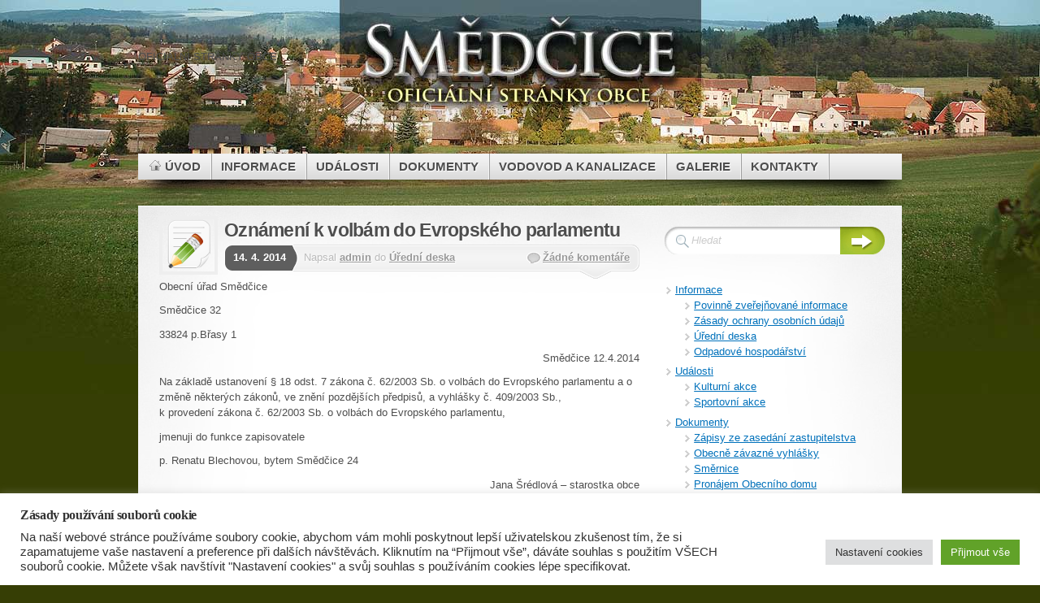

--- FILE ---
content_type: text/html; charset=UTF-8
request_url: https://smedcice.cz/wordpress/?paged=187
body_size: 15424
content:
<!DOCTYPE html PUBLIC "-//W3C//DTD XHTML 1.1//EN" "http://www.w3.org/TR/xhtml11/DTD/xhtml11.dtd">
<html xmlns="http://www.w3.org/1999/xhtml" >

<head profile="http://gmpg.org/xfn/11">
<meta http-equiv="Content-Type" content="text/html; charset=UTF-8" />

<title>SMĚDČICE &laquo; OFICIÁLNÍ STRÁNKY OBCE &laquo; Strana 187</title>

<meta name="description" content="OFICIÁLNÍ STRÁNKY OBCE" />
<meta name="designer" content="digitalnature.ro" />


<link rel="pingback" href="https://smedcice.cz/wordpress/xmlrpc.php" />
<link rel="shortcut icon" href="https://smedcice.cz/wordpress/wp-content/themes/mystique/favicon.ico" />

<style type="text/css">
 /* <![CDATA[ */
 @import "https://smedcice.cz/wordpress/wp-content/themes/mystique/style.css";
 @import "https://smedcice.cz:443/wordpress/?paged=187&mystique=css";
 /* ]]> */
</style>
<!--[if lte IE 6]><link media="screen" rel="stylesheet" href="https://smedcice.cz/wordpress/wp-content/themes/mystique/ie6.css" type="text/css" /><![endif]-->
<!--[if IE 7]><link media="screen" rel="stylesheet" href="https://smedcice.cz/wordpress/wp-content/themes/mystique/ie7.css" type="text/css" /><![endif]-->
  <link rel='dns-prefetch' href='//s.w.org' />
<link rel="alternate" type="application/rss+xml" title="SMĚDČICE &raquo; RSS zdroj" href="https://smedcice.cz/wordpress/?feed=rss2" />
<link rel="alternate" type="application/rss+xml" title="SMĚDČICE &raquo; RSS komentářů" href="https://smedcice.cz/wordpress/?feed=comments-rss2" />
		<script type="text/javascript">
			window._wpemojiSettings = {"baseUrl":"https:\/\/s.w.org\/images\/core\/emoji\/11\/72x72\/","ext":".png","svgUrl":"https:\/\/s.w.org\/images\/core\/emoji\/11\/svg\/","svgExt":".svg","source":{"concatemoji":"https:\/\/smedcice.cz\/wordpress\/wp-includes\/js\/wp-emoji-release.min.js?ver=4.9.28"}};
			!function(e,a,t){var n,r,o,i=a.createElement("canvas"),p=i.getContext&&i.getContext("2d");function s(e,t){var a=String.fromCharCode;p.clearRect(0,0,i.width,i.height),p.fillText(a.apply(this,e),0,0);e=i.toDataURL();return p.clearRect(0,0,i.width,i.height),p.fillText(a.apply(this,t),0,0),e===i.toDataURL()}function c(e){var t=a.createElement("script");t.src=e,t.defer=t.type="text/javascript",a.getElementsByTagName("head")[0].appendChild(t)}for(o=Array("flag","emoji"),t.supports={everything:!0,everythingExceptFlag:!0},r=0;r<o.length;r++)t.supports[o[r]]=function(e){if(!p||!p.fillText)return!1;switch(p.textBaseline="top",p.font="600 32px Arial",e){case"flag":return s([55356,56826,55356,56819],[55356,56826,8203,55356,56819])?!1:!s([55356,57332,56128,56423,56128,56418,56128,56421,56128,56430,56128,56423,56128,56447],[55356,57332,8203,56128,56423,8203,56128,56418,8203,56128,56421,8203,56128,56430,8203,56128,56423,8203,56128,56447]);case"emoji":return!s([55358,56760,9792,65039],[55358,56760,8203,9792,65039])}return!1}(o[r]),t.supports.everything=t.supports.everything&&t.supports[o[r]],"flag"!==o[r]&&(t.supports.everythingExceptFlag=t.supports.everythingExceptFlag&&t.supports[o[r]]);t.supports.everythingExceptFlag=t.supports.everythingExceptFlag&&!t.supports.flag,t.DOMReady=!1,t.readyCallback=function(){t.DOMReady=!0},t.supports.everything||(n=function(){t.readyCallback()},a.addEventListener?(a.addEventListener("DOMContentLoaded",n,!1),e.addEventListener("load",n,!1)):(e.attachEvent("onload",n),a.attachEvent("onreadystatechange",function(){"complete"===a.readyState&&t.readyCallback()})),(n=t.source||{}).concatemoji?c(n.concatemoji):n.wpemoji&&n.twemoji&&(c(n.twemoji),c(n.wpemoji)))}(window,document,window._wpemojiSettings);
		</script>
		<style type="text/css">
img.wp-smiley,
img.emoji {
	display: inline !important;
	border: none !important;
	box-shadow: none !important;
	height: 1em !important;
	width: 1em !important;
	margin: 0 .07em !important;
	vertical-align: -0.1em !important;
	background: none !important;
	padding: 0 !important;
}
</style>
		<style type="text/css">
				</style>
	<link rel='stylesheet' id='cookie-law-info-css'  href='https://smedcice.cz/wordpress/wp-content/plugins/cookie-law-info/public/css/cookie-law-info-public.css?ver=2.0.8' type='text/css' media='all' />
<link rel='stylesheet' id='cookie-law-info-gdpr-css'  href='https://smedcice.cz/wordpress/wp-content/plugins/cookie-law-info/public/css/cookie-law-info-gdpr.css?ver=2.0.8' type='text/css' media='all' />
<link rel='stylesheet' id='gdpr-tools-css'  href='https://smedcice.cz/wordpress/wp-content/plugins/gdpr-tools/public/css/gdpr-tools-public.css?ver=1.0.2' type='text/css' media='all' />
<link rel='stylesheet' id='collapseomatic-css-css'  href='https://smedcice.cz/wordpress/wp-content/plugins/jquery-collapse-o-matic/light_style.css?ver=1.6' type='text/css' media='all' />
<link rel='stylesheet' id='wp-polls-css'  href='https://smedcice.cz/wordpress/wp-content/plugins/wp-polls/polls-css.css?ver=2.73.8' type='text/css' media='all' />
<style id='wp-polls-inline-css' type='text/css'>
.wp-polls .pollbar {
	margin: 1px;
	font-size: 6px;
	line-height: 8px;
	height: 8px;
	background-image: url('https://smedcice.cz/wordpress/wp-content/plugins/wp-polls/images/default/pollbg.gif');
	border: 1px solid #c8c8c8;
}

</style>
<link rel='stylesheet' id='fancybox-0-css'  href='https://smedcice.cz/wordpress/wp-content/plugins/nextgen-gallery/products/photocrati_nextgen/modules/lightbox/static/fancybox/jquery.fancybox-1.3.4.css?ver=3.3.0' type='text/css' media='all' />
<link rel='stylesheet' id='wp-paginate-css'  href='https://smedcice.cz/wordpress/wp-content/plugins/wp-paginate/css/wp-paginate.css?ver=2.0.7' type='text/css' media='screen' />
<script type='text/javascript' src='https://smedcice.cz/wordpress/wp-includes/js/jquery/jquery.js?ver=1.12.4'></script>
<script type='text/javascript' src='https://smedcice.cz/wordpress/wp-includes/js/jquery/jquery-migrate.min.js?ver=1.4.1'></script>
<script type='text/javascript' src='https://smedcice.cz/wordpress/wp-content/plugins/events-calendar/js/jquery.bgiframe.js?ver=2.1'></script>
<script type='text/javascript' src='https://smedcice.cz/wordpress/wp-content/plugins/events-calendar/js/jquery.tooltip.min.js?ver=1.3'></script>
<script type='text/javascript'>
/* <![CDATA[ */
var Cli_Data = {"nn_cookie_ids":[],"cookielist":[],"non_necessary_cookies":[],"ccpaEnabled":"","ccpaRegionBased":"","ccpaBarEnabled":"","strictlyEnabled":["necessary","obligatoire"],"ccpaType":"gdpr","js_blocking":"1","custom_integration":"","triggerDomRefresh":"","secure_cookies":""};
var cli_cookiebar_settings = {"animate_speed_hide":"500","animate_speed_show":"500","background":"#FFF","border":"#b1a6a6c2","border_on":"","button_1_button_colour":"#61a229","button_1_button_hover":"#4e8221","button_1_link_colour":"#fff","button_1_as_button":"1","button_1_new_win":"","button_2_button_colour":"#333","button_2_button_hover":"#292929","button_2_link_colour":"#444","button_2_as_button":"","button_2_hidebar":"","button_3_button_colour":"#dedfe0","button_3_button_hover":"#b2b2b3","button_3_link_colour":"#333333","button_3_as_button":"1","button_3_new_win":"","button_4_button_colour":"#dedfe0","button_4_button_hover":"#b2b2b3","button_4_link_colour":"#333333","button_4_as_button":"1","button_7_button_colour":"#61a229","button_7_button_hover":"#4e8221","button_7_link_colour":"#fff","button_7_as_button":"1","button_7_new_win":"","font_family":"inherit","header_fix":"","notify_animate_hide":"1","notify_animate_show":"","notify_div_id":"#cookie-law-info-bar","notify_position_horizontal":"right","notify_position_vertical":"bottom","scroll_close":"","scroll_close_reload":"","accept_close_reload":"","reject_close_reload":"","showagain_tab":"1","showagain_background":"#fff","showagain_border":"#000","showagain_div_id":"#cookie-law-info-again","showagain_x_position":"100px","text":"#333333","show_once_yn":"1","show_once":"30000","logging_on":"","as_popup":"","popup_overlay":"1","bar_heading_text":"Z\u00e1sady pou\u017e\u00edv\u00e1n\u00ed soubor\u016f cookie","cookie_bar_as":"banner","popup_showagain_position":"bottom-right","widget_position":"left"};
var log_object = {"ajax_url":"https:\/\/smedcice.cz\/wordpress\/wp-admin\/admin-ajax.php"};
/* ]]> */
</script>
<script type='text/javascript' src='https://smedcice.cz/wordpress/wp-content/plugins/cookie-law-info/public/js/cookie-law-info-public.js?ver=2.0.8'></script>
<script type='text/javascript'>
/* <![CDATA[ */
var photocrati_ajax = {"url":"https:\/\/smedcice.cz\/wordpress\/index.php?photocrati_ajax=1","wp_home_url":"https:\/\/smedcice.cz\/wordpress\/index.php","wp_site_url":"https:\/\/smedcice.cz\/wordpress\/index.php","wp_root_url":"https:\/\/smedcice.cz\/wordpress\/index.php","wp_plugins_url":"https:\/\/smedcice.cz\/wordpress\/wp-content\/plugins","wp_content_url":"https:\/\/smedcice.cz\/wordpress\/wp-content","wp_includes_url":"https:\/\/smedcice.cz\/wordpress\/wp-includes\/","ngg_param_slug":"nggallery"};
/* ]]> */
</script>
<script type='text/javascript' src='https://smedcice.cz/wordpress/wp-content/plugins/nextgen-gallery/products/photocrati_nextgen/modules/ajax/static/ajax.min.js?ver=3.3.0'></script>
<link rel='https://api.w.org/' href='https://smedcice.cz/wordpress/index.php?rest_route=/' />
<link rel="EditURI" type="application/rsd+xml" title="RSD" href="https://smedcice.cz/wordpress/xmlrpc.php?rsd" />
<link rel="wlwmanifest" type="application/wlwmanifest+xml" href="https://smedcice.cz/wordpress/wp-includes/wlwmanifest.xml" /> 
<meta name="generator" content="WordPress 4.9.28" />
<!-- Start Of Script Generated By Events-Calendar [Luke Howell | www.lukehowell.com] and [R. MALKA | www.heirem.fr] -->
<!-- More information at http://wp-eventscalendar.com. -->
<link type="text/css" rel="stylesheet" href="https://smedcice.cz/wordpress/wp-includes/js/thickbox/thickbox.css" />
<link type="text/css" rel="stylesheet" href="https://smedcice.cz/wordpress/wp-content/plugins/events-calendar/css/events-calendar.css" />
 <script type="text/javascript">
	// <![CDATA[
	var ecd = {};
	ecd.jq = jQuery.noConflict(false);
	//]]>
 </script>
<!-- End Of Script Generated By Events-Calendar - Version: 6.7.6 -->
<!-- <meta name="NextGEN" version="3.3.0" /> -->
		<style type="text/css" id="wp-custom-css">
			.entry ol.letters li {
list-style-type: lower-alpha!important;
}		</style>
			<style type="text/css">
				</style>
	<link rel='stylesheet' id='nextgen_widgets_style-css'  href='https://smedcice.cz/wordpress/wp-content/plugins/nextgen-gallery/products/photocrati_nextgen/modules/widget/static/widgets.css?ver=3.3.0' type='text/css' media='all' />
<link rel='stylesheet' id='nextgen_basic_thumbnails_style-css'  href='https://smedcice.cz/wordpress/wp-content/plugins/nextgen-gallery/products/photocrati_nextgen/modules/nextgen_basic_gallery/static/thumbnails/nextgen_basic_thumbnails.css?ver=3.3.0' type='text/css' media='all' />
<link rel='stylesheet' id='ngg_trigger_buttons-css'  href='https://smedcice.cz/wordpress/wp-content/plugins/nextgen-gallery/products/photocrati_nextgen/modules/nextgen_gallery_display/static/trigger_buttons.css?ver=3.3.0' type='text/css' media='all' />
<link rel='stylesheet' id='fontawesome_v4_shim_style-css'  href='https://use.fontawesome.com/releases/v5.3.1/css/v4-shims.css?ver=4.9.28' type='text/css' media='all' />
<link rel='stylesheet' id='fontawesome-css'  href='https://use.fontawesome.com/releases/v5.3.1/css/all.css?ver=4.9.28' type='text/css' media='all' />
<link rel='stylesheet' id='nextgen_pagination_style-css'  href='https://smedcice.cz/wordpress/wp-content/plugins/nextgen-gallery/products/photocrati_nextgen/modules/nextgen_pagination/static/style.css?ver=3.3.0' type='text/css' media='all' />
<link rel='stylesheet' id='cookie-law-info-table-css'  href='https://smedcice.cz/wordpress/wp-content/plugins/cookie-law-info/public/css/cookie-law-info-table.css?ver=2.0.8' type='text/css' media='all' />
<link rel='stylesheet' id='nggallery-css'  href='https://smedcice.cz/wordpress/wp-content/ngg_styles/nggallery.css?ver=3.3.0' type='text/css' media='all' />
</head>
<body data-rsssl=1 class="home blog col-2-right fixed browser-chrome">
 <div id="page">


  <div class="page-content header-wrapper">


    <div id="header" class="bubbleTrigger">
    
                

      <div id="site-title" class="clear-block">

        
        <p >OFICIÁLNÍ STRÁNKY OBCE</p></br></br></br></br>
        

      </div>

      
   <div class="shadow-left">
   <div class="shadow-right clear-block">
   
   <ul class="navigation  clear-block">
             <li class="home"><a class="home fadeThis" href="https://smedcice.cz/wordpress" title="Klikněte pro návrat na úvodní stránku"><span class="title">Úvod</span><span class="pointer"></span></a></li>
           <li id="menu-item-47"><a href="https://smedcice.cz/wordpress/?cat=1" class="fadeThis"><span class="title">Informace</span><span class="pointer"></span></a>
<ul class="level-2">
	<li id="menu-item-4087"><a href="https://smedcice.cz/wordpress/?page_id=4085" class="fadeThis"><span class="title">Povinně zveřejňované informace</span><span class="pointer"></span></a></li>
	<li id="menu-item-2772"><a href="https://smedcice.cz/wordpress/?page_id=2771" class="fadeThis"><span class="title">Zásady ochrany osobních údajů</span><span class="pointer"></span></a></li>
	<li id="menu-item-48"><a href="https://smedcice.cz/wordpress/?cat=6" class="fadeThis"><span class="title">Úřední deska</span><span class="pointer"></span></a></li>
	<li id="menu-item-5788"><a href="https://smedcice.cz/wordpress/?cat=33" class="fadeThis"><span class="title">Odpadové hospodářství</span><span class="pointer"></span></a></li>
</ul>
</li>
<li id="menu-item-141"><a href="https://smedcice.cz/wordpress/?cat=4" class="fadeThis"><span class="title">Události</span><span class="pointer"></span></a>
<ul class="level-2">
	<li id="menu-item-296"><a href="https://smedcice.cz/wordpress/?cat=11" class="fadeThis"><span class="title">Kulturní akce</span><span class="pointer"></span></a></li>
	<li id="menu-item-400"><a href="https://smedcice.cz/wordpress/?cat=12" class="fadeThis"><span class="title">Sportovní akce</span><span class="pointer"></span></a></li>
</ul>
</li>
<li id="menu-item-139"><a href="https://smedcice.cz/wordpress/?page_id=132" class="fadeThis"><span class="title">Dokumenty</span><span class="pointer"></span></a>
<ul class="level-2">
	<li id="menu-item-140"><a href="https://smedcice.cz/wordpress/?page_id=134" class="fadeThis"><span class="title">Zápisy ze zasedání zastupitelstva</span><span class="pointer"></span></a></li>
	<li id="menu-item-190"><a href="https://smedcice.cz/wordpress/?page_id=186" class="fadeThis"><span class="title">Obecně závazné vyhlášky</span><span class="pointer"></span></a></li>
	<li id="menu-item-193"><a href="https://smedcice.cz/wordpress/?page_id=191" class="fadeThis"><span class="title">Směrnice</span><span class="pointer"></span></a></li>
	<li id="menu-item-4324"><a href="https://smedcice.cz/wordpress/?page_id=4322" class="fadeThis"><span class="title">Pronájem Obecního domu</span><span class="pointer"></span></a></li>
	<li id="menu-item-4766"><a href="https://smedcice.cz/wordpress/?page_id=4302" class="fadeThis"><span class="title">Plán obnovy vodovodu a kanalizace</span><span class="pointer"></span></a></li>
	<li id="menu-item-196"><a href="https://smedcice.cz/wordpress/?page_id=194" class="fadeThis"><span class="title">Ostatní dokumenty</span><span class="pointer"></span></a></li>
	<li id="menu-item-4769"><a href="https://smedcice.cz/wordpress/?page_id=4767" class="fadeThis"><span class="title">Sazebník úhrad nákladů za poskytování informací podle zákona č. 106/1999 Sb.</span><span class="pointer"></span></a></li>
	<li id="menu-item-1116"><a href="https://smedcice.cz/wordpress/?page_id=1115" class="fadeThis"><span class="title">Čestné prohlášení veřejných funkcionářů dle zákona č. 159/2006 Sb., o střetu zájmů</span><span class="pointer"></span></a></li>
</ul>
</li>
<li id="menu-item-6104"><a href="https://smedcice.cz/wordpress/?page_id=6101" class="fadeThis"><span class="title">Vodovod a kanalizace</span><span class="pointer"></span></a></li>
<li id="menu-item-2015"><a href="https://smedcice.cz/wordpress/?page_id=2012" class="fadeThis"><span class="title">Galerie</span><span class="pointer"></span></a>
<ul class="level-2">
	<li id="menu-item-4610"><a href="https://smedcice.cz/wordpress/?page_id=4608" class="fadeThis"><span class="title">Galerie 2020</span><span class="pointer"></span></a></li>
	<li id="menu-item-3645"><a href="https://smedcice.cz/wordpress/?page_id=3644" class="fadeThis"><span class="title">Galerie 2019</span><span class="pointer"></span></a></li>
	<li id="menu-item-2699"><a href="https://smedcice.cz/wordpress/?page_id=2392" class="fadeThis"><span class="title">Galerie 2018</span><span class="pointer"></span></a></li>
	<li id="menu-item-2391"><a href="https://smedcice.cz/wordpress/?page_id=2324" class="fadeThis"><span class="title">Galerie 2017</span><span class="pointer"></span></a></li>
	<li id="menu-item-4331"><a href="https://smedcice.cz/wordpress/?page_id=2012" class="fadeThis"><span class="title">Starší galerie (2005 &#8211; 2016)</span><span class="pointer"></span></a></li>
</ul>
</li>
<li id="menu-item-68"><a href="https://smedcice.cz/wordpress/?page_id=63" class="fadeThis"><span class="title">Kontakty</span><span class="pointer"></span></a></li>
   </ul>
   </div>
   </div>
  
            

    </div>

  </div>

  <!-- left+right bottom shadow -->
  <div class="shadow-left page-content main-wrapper">
   <div class="shadow-right">

     
  <!-- main content: primary + sidebar(s) -->
  <div id="main">
   <div id="main-inside" class="clear-block">

    <!-- primary content -->
    <div id="primary-content">
     <div class="blocks">
            
  <!-- post -->
  <div id="post-1362" class="hentry post post-1 odd author-admin category-uredni-deska category-volby clear-block">

   <a class="post-thumb size-post-thumbnail alignleft" href="https://smedcice.cz/wordpress/?p=1362"><img width="64" height="64" src="https://smedcice.cz/wordpress/wp-content/uploads/2012/04/uredni_deska.png" class="attachment-post-thumbnail size-post-thumbnail wp-post-image" alt="" /></a>     <h2 class="title"><a href="https://smedcice.cz/wordpress/?p=1362" rel="bookmark" title="Trvalý odkaz: Oznámení k volbám do Evropského parlamentu">Oznámení k volbám do Evropského parlamentu</a></h2>
   
        <div class="post-date">
       <p class="day">14. 4. 2014</p>
     </div>

     <div class="post-info clear-block with-thumbs">
      <p class="author alignleft">Napsal <a href="https://smedcice.cz/wordpress/?author=1" title="Příspěvky od admin ">admin</a> do <a href="https://smedcice.cz/wordpress/?cat=6">Úřední deska</a>                  </p>
            <p class="comments alignright"><a href="https://smedcice.cz/wordpress/?p=1362#comments" class="no comments">Žádné komentáře</a></p>
           </div>
    
        <div class="post-content clear-block">
      <p>Obecní úřad Smědčice</p>
<p>Smědčice 32</p>
<p>33824 p.Břasy 1</p>
<p style="text-align: right;">Smědčice 12.4.2014</p>
<p>Na základě ustanovení § 18 odst. 7 zákona  č. 62/2003 Sb. o volbách do Evropského parlamentu a o změně některých zákonů, ve znění pozdějších předpisů, a vyhlášky č. 409/2003 Sb.,<br />
k provedení zákona č. 62/2003 Sb. o volbách do Evropského parlamentu,</p>
<p>jmenuji do funkce zapisovatele</p>
<p>p. Renatu Blechovou, bytem Smědčice 24</p>
<p style="text-align: right;">Jana Šrédlová – starostka obce</p>
<p><a href="./wp-content/uploads/2014/04/volby2014_3.pdf">Naskenovaná verze s podpisem a razítkem</a></p>
     </div>
      
   

  </div>
  <!-- /post -->
 
  <!-- post -->
  <div id="post-1360" class="hentry post post-2 even alt author-admin category-uredni-deska clear-block">

   <a class="post-thumb size-post-thumbnail alignleft" href="https://smedcice.cz/wordpress/?p=1360"><img width="64" height="64" src="https://smedcice.cz/wordpress/wp-content/uploads/2012/04/uredni_deska.png" class="attachment-post-thumbnail size-post-thumbnail wp-post-image" alt="" /></a>     <h2 class="title"><a href="https://smedcice.cz/wordpress/?p=1360" rel="bookmark" title="Trvalý odkaz: Veřejná vyhláška &#8211; změna územního rozhodnutí na stavbu Smědčice">Veřejná vyhláška &#8211; změna územního rozhodnutí na stavbu Smědčice</a></h2>
   
        <div class="post-date">
       <p class="day">13. 4. 2014</p>
     </div>

     <div class="post-info clear-block with-thumbs">
      <p class="author alignleft">Napsal <a href="https://smedcice.cz/wordpress/?author=1" title="Příspěvky od admin ">admin</a> do <a href="https://smedcice.cz/wordpress/?cat=6">Úřední deska</a>                  </p>
            <p class="comments alignright"><a href="https://smedcice.cz/wordpress/?p=1360#comments" class="no comments">Žádné komentáře</a></p>
           </div>
    
        <div class="post-content clear-block">
      <p><a href="http://www.rokycany.cz/VismoOnline_ActionScripts/File.ashx?id_org=14069&#038;id_dokumenty=872982">Změna územního rozhodnutí o umístění stavby rodinného domu na pozemku p.č. 502/23 v k.ú. Smědčice</a></p>
     </div>
      
   

  </div>
  <!-- /post -->
 
  <!-- post -->
  <div id="post-1359" class="hentry post post-3 odd author-admin category-uredni-deska clear-block">

   <a class="post-thumb size-post-thumbnail alignleft" href="https://smedcice.cz/wordpress/?p=1359"><img width="64" height="64" src="https://smedcice.cz/wordpress/wp-content/uploads/2012/04/uredni_deska.png" class="attachment-post-thumbnail size-post-thumbnail wp-post-image" alt="" /></a>     <h2 class="title"><a href="https://smedcice.cz/wordpress/?p=1359" rel="bookmark" title="Trvalý odkaz: Závěrečný účet Mikroregionu Radnicko">Závěrečný účet Mikroregionu Radnicko</a></h2>
   
        <div class="post-date">
       <p class="day">13. 4. 2014</p>
     </div>

     <div class="post-info clear-block with-thumbs">
      <p class="author alignleft">Napsal <a href="https://smedcice.cz/wordpress/?author=1" title="Příspěvky od admin ">admin</a> do <a href="https://smedcice.cz/wordpress/?cat=6">Úřední deska</a>                  </p>
            <p class="comments alignright"><a href="https://smedcice.cz/wordpress/?p=1359#comments" class="no comments">Žádné komentáře</a></p>
           </div>
    
        <div class="post-content clear-block">
      <p><a href="./wp-content/uploads/2014/04/ZavUcetMR2013.zip"> Závěrečný účet </a></p>
     </div>
      
   

  </div>
  <!-- /post -->
 
  <!-- post -->
  <div id="post-1356" class="hentry post post-4 even alt author-admin category-uredni-deska category-volby clear-block">

   <a class="post-thumb size-post-thumbnail alignleft" href="https://smedcice.cz/wordpress/?p=1356"><img width="64" height="64" src="https://smedcice.cz/wordpress/wp-content/uploads/2012/04/uredni_deska.png" class="attachment-post-thumbnail size-post-thumbnail wp-post-image" alt="" /></a>     <h2 class="title"><a href="https://smedcice.cz/wordpress/?p=1356" rel="bookmark" title="Trvalý odkaz: Oznámení o stanovení počtu členů zastupitelstva obce Smědčice">Oznámení o stanovení počtu členů zastupitelstva obce Smědčice</a></h2>
   
        <div class="post-date">
       <p class="day">10. 4. 2014</p>
     </div>

     <div class="post-info clear-block with-thumbs">
      <p class="author alignleft">Napsal <a href="https://smedcice.cz/wordpress/?author=1" title="Příspěvky od admin ">admin</a> do <a href="https://smedcice.cz/wordpress/?cat=6">Úřední deska</a>                  </p>
            <p class="comments alignright"><a href="https://smedcice.cz/wordpress/?p=1356#comments" class="no comments">Žádné komentáře</a></p>
           </div>
    
        <div class="post-content clear-block">
      <p><a href="./wp-content/uploads/2014/04/volby2014_2.pdf">Oznámení</a></p>
     </div>
      
   

  </div>
  <!-- /post -->
 
  <!-- post -->
  <div id="post-1354" class="hentry post post-5 odd author-admin category-informace clear-block">

   <a class="post-thumb size-post-thumbnail alignleft" href="https://smedcice.cz/wordpress/?p=1354"><img width="64" height="64" src="https://smedcice.cz/wordpress/wp-content/uploads/2012/04/48_64x64.png" class="attachment-post-thumbnail size-post-thumbnail wp-post-image" alt="" /></a>     <h2 class="title"><a href="https://smedcice.cz/wordpress/?p=1354" rel="bookmark" title="Trvalý odkaz: Korálkování">Korálkování</a></h2>
   
        <div class="post-date">
       <p class="day">9. 4. 2014</p>
     </div>

     <div class="post-info clear-block with-thumbs">
      <p class="author alignleft">Napsal <a href="https://smedcice.cz/wordpress/?author=1" title="Příspěvky od admin ">admin</a> do <a href="https://smedcice.cz/wordpress/?cat=1">Informace</a>                  </p>
            <p class="comments alignright"><a href="https://smedcice.cz/wordpress/?p=1354#comments" class="no comments">Žádné komentáře</a></p>
           </div>
    
        <div class="post-content clear-block">
      <p>Dne 12.4.2014 v 18.00 v Obecním domě se můžete s Martinou Valkovou naučit vyrábět krásné náhrdelníky, nárámky a náušnice. Přijďte maminky s dcerami (i malými), ale i maminky bez dcer a slečny bez maminek i muži jsou vítání. Vstupné dobrovolné min. 30,- a malý finanční obnos sebou na zakoupení korálků. Uvidíte bude Vás to bavit.</p>
     </div>
      
   

  </div>
  <!-- /post -->
 
  <!-- post -->
  <div id="post-1353" class="hentry post post-6 even alt author-pavel-turek72seznam-cz category-informace clear-block">

   <a class="post-thumb size-post-thumbnail alignleft" href="https://smedcice.cz/wordpress/?p=1353"><img width="64" height="64" src="https://smedcice.cz/wordpress/wp-content/uploads/2011/10/upozorneni.png" class="attachment-post-thumbnail size-post-thumbnail wp-post-image" alt="" /></a>     <h2 class="title"><a href="https://smedcice.cz/wordpress/?p=1353" rel="bookmark" title="Trvalý odkaz: Průkaz energetické náročnosti budovy">Průkaz energetické náročnosti budovy</a></h2>
   
        <div class="post-date">
       <p class="day">8. 4. 2014</p>
     </div>

     <div class="post-info clear-block with-thumbs">
      <p class="author alignleft">Napsal <a href="https://smedcice.cz/wordpress/?author=4" title="Příspěvky od Pavel Turek ">Pavel Turek</a> do <a href="https://smedcice.cz/wordpress/?cat=1">Informace</a>                  </p>
            <p class="comments alignright"><a href="https://smedcice.cz/wordpress/?p=1353#comments" class="no comments">Žádné komentáře</a></p>
           </div>
    
        <div class="post-content clear-block">
      <p>Spoluobčané,</p>
<p>v našich poštovních schránkách se objevila komerční nabídka firmy, která nám nabízí provedení kontroly úniků tepla domů. Nabídka může vyvolat mylný dojem, že provedení kontroly je všeobecně povinné. Takto to není. Např. na <a href="http://www.mpo-efekt.cz/cz/energeticke-expertizy/prukaz-energeticke-narocnosti-budov">Informačním portálu Ministerstva průmyslu a obchodu </a> se lze dočíst, že doložit energetickou náročnost budovy průkazem energetické náročnosti budovy musíme při: </p>
<p>a.)  výstavbě nových budov,</p>
<p>b.)  při větších změnách dokončených budov s celkovou podlahovou plochou nad 1000 m<sup>2</sup>, které ovlivňují jejich energetickou náročnost,</p>
<p>c.)  při prodeji nebo nájmu budov nebo jejich částí v případech, kdy pro tyto budovy nastala povinnost zpracovat průkaz podle písmene a.) nebo b.).</p>
     </div>
      
   

  </div>
  <!-- /post -->
 
  <!-- post -->
  <div id="post-1352" class="hentry post post-7 odd author-pavel-turek72seznam-cz category-informace clear-block">

   <a class="post-thumb size-post-thumbnail alignleft" href="https://smedcice.cz/wordpress/?p=1352"><img width="64" height="64" src="https://smedcice.cz/wordpress/wp-content/uploads/2012/04/68.png" class="attachment-post-thumbnail size-post-thumbnail wp-post-image" alt="" /></a>     <h2 class="title"><a href="https://smedcice.cz/wordpress/?p=1352" rel="bookmark" title="Trvalý odkaz: Jarní úklid obce">Jarní úklid obce</a></h2>
   
        <div class="post-date">
       <p class="day">8. 4. 2014</p>
     </div>

     <div class="post-info clear-block with-thumbs">
      <p class="author alignleft">Napsal <a href="https://smedcice.cz/wordpress/?author=4" title="Příspěvky od Pavel Turek ">Pavel Turek</a> do <a href="https://smedcice.cz/wordpress/?cat=1">Informace</a>                  </p>
            <p class="comments alignright"><a href="https://smedcice.cz/wordpress/?p=1352#comments" class="no comments">Žádné komentáře</a></p>
           </div>
    
        <div class="post-content clear-block">
      <p>Vážení spoluobčané a milé děti,</p>
<p>v sobotu 12. 4. se bude od 8:30 konat jarní úklid obce a okolí. Sraz u Obecního domu.</p>
     </div>
      
   

  </div>
  <!-- /post -->
 
      <!-- page navigation -->
      <div class="page-navigation  clear-block">

      <a href="https://smedcice.cz/wordpress/" class="first" title="Přejít na první stránku">&laquo; První</a><span class="extend">...</span><a href="https://smedcice.cz/wordpress/?paged=160" title="Přejít na stranu 160">160</a><a href="https://smedcice.cz/wordpress/?paged=170" title="Přejít na stranu 170">170</a><a href="https://smedcice.cz/wordpress/?paged=180" title="Přejít na stranu 180">180</a><a href="https://smedcice.cz/wordpress/?paged=186" >&laquo;</a><a href="https://smedcice.cz/wordpress/?paged=185" title="Přejít na stranu 185">185</a><a href="https://smedcice.cz/wordpress/?paged=186" title="Přejít na stranu 186">186</a><span class="current">187</span><a href="https://smedcice.cz/wordpress/?paged=188" title="Přejít na stranu 188">188</a><a href="https://smedcice.cz/wordpress/?paged=189" title="Přejít na stranu 189">189</a><a href="https://smedcice.cz/wordpress/?paged=188" >&raquo;</a><a href="https://smedcice.cz/wordpress/?paged=190" title="Přejít na stranu 190">190</a><a href="https://smedcice.cz/wordpress/?paged=200" title="Přejít na stranu 200">200</a><a href="https://smedcice.cz/wordpress/?paged=210" title="Přejít na stranu 210">210</a><span class="extend">...</span><a href="https://smedcice.cz/wordpress/?paged=237" class="last" title="Přejít na poslední stránku">Poslední &raquo;</a>
      </div>
      <!-- /page navigation -->
                </div>
    </div>
    <!-- /primary content -->

    
<div id="sidebar">
 <ul class="blocks">
        <li class="block"><div class="block-widget_search clear-block" id="instance-search-3">
<!-- search form -->
<div class="search-form">
  <form method="get" id="searchform" action="https://smedcice.cz/wordpress/" class="clear-block">
    <fieldset>
      <div id="searchfield">
       <input type="text" name="s" id="searchbox" class="text clearField" value="Hledat" />
      </div>
      <input type="submit" value="" class="submit" />
     </fieldset>
 </form>
</div>
<!-- /search form -->
</div></li><li class="block"><div class="block-widget_nav_menu clear-block" id="instance-nav_menu-4"><div class="menu-hlavni-container"><ul id="menu-hlavni" class="menu"><li id="menu-item-47" class="menu-item menu-item-type-taxonomy menu-item-object-category menu-item-has-children menu-item-47"><a href="https://smedcice.cz/wordpress/?cat=1">Informace</a>
<ul class="sub-menu">
	<li id="menu-item-4087" class="menu-item menu-item-type-post_type menu-item-object-page menu-item-4087"><a href="https://smedcice.cz/wordpress/?page_id=4085">Povinně zveřejňované informace</a></li>
	<li id="menu-item-2772" class="menu-item menu-item-type-post_type menu-item-object-page menu-item-2772"><a href="https://smedcice.cz/wordpress/?page_id=2771">Zásady ochrany osobních údajů</a></li>
	<li id="menu-item-48" class="menu-item menu-item-type-taxonomy menu-item-object-category menu-item-48"><a href="https://smedcice.cz/wordpress/?cat=6">Úřední deska</a></li>
	<li id="menu-item-5788" class="menu-item menu-item-type-taxonomy menu-item-object-category menu-item-5788"><a href="https://smedcice.cz/wordpress/?cat=33">Odpadové hospodářství</a></li>
</ul>
</li>
<li id="menu-item-141" class="menu-item menu-item-type-taxonomy menu-item-object-category menu-item-has-children menu-item-141"><a href="https://smedcice.cz/wordpress/?cat=4">Události</a>
<ul class="sub-menu">
	<li id="menu-item-296" class="menu-item menu-item-type-taxonomy menu-item-object-category menu-item-296"><a href="https://smedcice.cz/wordpress/?cat=11">Kulturní akce</a></li>
	<li id="menu-item-400" class="menu-item menu-item-type-taxonomy menu-item-object-category menu-item-400"><a href="https://smedcice.cz/wordpress/?cat=12">Sportovní akce</a></li>
</ul>
</li>
<li id="menu-item-139" class="menu-item menu-item-type-post_type menu-item-object-page menu-item-has-children menu-item-139"><a href="https://smedcice.cz/wordpress/?page_id=132">Dokumenty</a>
<ul class="sub-menu">
	<li id="menu-item-140" class="menu-item menu-item-type-post_type menu-item-object-page menu-item-140"><a href="https://smedcice.cz/wordpress/?page_id=134">Zápisy ze zasedání zastupitelstva</a></li>
	<li id="menu-item-190" class="menu-item menu-item-type-post_type menu-item-object-page menu-item-190"><a href="https://smedcice.cz/wordpress/?page_id=186">Obecně závazné vyhlášky</a></li>
	<li id="menu-item-193" class="menu-item menu-item-type-post_type menu-item-object-page menu-item-193"><a href="https://smedcice.cz/wordpress/?page_id=191">Směrnice</a></li>
	<li id="menu-item-4324" class="menu-item menu-item-type-post_type menu-item-object-page menu-item-4324"><a href="https://smedcice.cz/wordpress/?page_id=4322">Pronájem Obecního domu</a></li>
	<li id="menu-item-4766" class="menu-item menu-item-type-post_type menu-item-object-page menu-item-4766"><a href="https://smedcice.cz/wordpress/?page_id=4302">Plán obnovy vodovodu a kanalizace</a></li>
	<li id="menu-item-196" class="menu-item menu-item-type-post_type menu-item-object-page menu-item-196"><a href="https://smedcice.cz/wordpress/?page_id=194">Ostatní dokumenty</a></li>
	<li id="menu-item-4769" class="menu-item menu-item-type-post_type menu-item-object-page menu-item-4769"><a href="https://smedcice.cz/wordpress/?page_id=4767">Sazebník úhrad nákladů za poskytování informací podle zákona č. 106/1999 Sb.</a></li>
	<li id="menu-item-1116" class="menu-item menu-item-type-post_type menu-item-object-page menu-item-1116"><a href="https://smedcice.cz/wordpress/?page_id=1115">Čestné prohlášení veřejných funkcionářů dle zákona č. 159/2006 Sb., o střetu zájmů</a></li>
</ul>
</li>
<li id="menu-item-6104" class="menu-item menu-item-type-post_type menu-item-object-page menu-item-6104"><a href="https://smedcice.cz/wordpress/?page_id=6101">Vodovod a kanalizace</a></li>
<li id="menu-item-2015" class="menu-item menu-item-type-post_type menu-item-object-page menu-item-has-children menu-item-2015"><a href="https://smedcice.cz/wordpress/?page_id=2012">Galerie</a>
<ul class="sub-menu">
	<li id="menu-item-4610" class="menu-item menu-item-type-post_type menu-item-object-page menu-item-4610"><a href="https://smedcice.cz/wordpress/?page_id=4608">Galerie 2020</a></li>
	<li id="menu-item-3645" class="menu-item menu-item-type-post_type menu-item-object-page menu-item-3645"><a href="https://smedcice.cz/wordpress/?page_id=3644">Galerie 2019</a></li>
	<li id="menu-item-2699" class="menu-item menu-item-type-post_type menu-item-object-page menu-item-2699"><a href="https://smedcice.cz/wordpress/?page_id=2392">Galerie 2018</a></li>
	<li id="menu-item-2391" class="menu-item menu-item-type-post_type menu-item-object-page menu-item-2391"><a href="https://smedcice.cz/wordpress/?page_id=2324">Galerie 2017</a></li>
	<li id="menu-item-4331" class="menu-item menu-item-type-post_type menu-item-object-page menu-item-4331"><a href="https://smedcice.cz/wordpress/?page_id=2012">Starší galerie (2005 &#8211; 2016)</a></li>
</ul>
</li>
<li id="menu-item-68" class="menu-item menu-item-type-post_type menu-item-object-page menu-item-68"><a href="https://smedcice.cz/wordpress/?page_id=63">Kontakty</a></li>
</ul></div></div></li><li class="block"><div class="block-widget_categories clear-block" id="instance-categories-4"><h3 class="title"><span>Rubriky</span></h3><div class="block-div"></div><div class="block-div-arrow"></div>		<ul>
	<li class="cat-item cat-item-1"><a href="https://smedcice.cz/wordpress/?cat=1" >Informace</a>
</li>
	<li class="cat-item cat-item-14"><a href="https://smedcice.cz/wordpress/?cat=14" >Inzerce</a>
</li>
	<li class="cat-item cat-item-23"><a href="https://smedcice.cz/wordpress/?cat=23" >Jízdní řády</a>
</li>
	<li class="cat-item cat-item-11"><a href="https://smedcice.cz/wordpress/?cat=11" >Kulturní akce</a>
</li>
	<li class="cat-item cat-item-7"><a href="https://smedcice.cz/wordpress/?cat=7" >Obecně závazné vyhlášky</a>
</li>
	<li class="cat-item cat-item-21"><a href="https://smedcice.cz/wordpress/?cat=21" >Ochrana osobních údajů</a>
</li>
	<li class="cat-item cat-item-33"><a href="https://smedcice.cz/wordpress/?cat=33" title="Informace o nakládání s odpady v obci.">Odpadové hospodářství</a>
</li>
	<li class="cat-item cat-item-13"><a href="https://smedcice.cz/wordpress/?cat=13" >Program obnovy vesnice</a>
</li>
	<li class="cat-item cat-item-12"><a href="https://smedcice.cz/wordpress/?cat=12" >Sportovní akce</a>
</li>
	<li class="cat-item cat-item-4"><a href="https://smedcice.cz/wordpress/?cat=4" >Události</a>
</li>
	<li class="cat-item cat-item-6"><a href="https://smedcice.cz/wordpress/?cat=6" >Úřední deska</a>
</li>
	<li class="cat-item cat-item-15"><a href="https://smedcice.cz/wordpress/?cat=15" >Veřejné vyhlášky</a>
</li>
	<li class="cat-item cat-item-34"><a href="https://smedcice.cz/wordpress/?cat=34" title="Rubrika obsahuje informace k vodovodu a kanalizaci">Vodovod a kanalizace</a>
</li>
	<li class="cat-item cat-item-16"><a href="https://smedcice.cz/wordpress/?cat=16" >Volby</a>
</li>
		</ul>
</div></li><li class="block"><div class="block-widget_links clear-block" id="linkcat-9"><h3 class="title"><span>Jízdní řády</span></h3><div class="block-div"></div><div class="block-div-arrow"></div>
	<ul class='xoxo blogroll'>
<li><a href="https://smedcice.cz/wordpress/?p=6472" target="_blank">Jízdní řády autobusu na Sedlecko v době uzavírky komunikace na Chrást</a></li>
<li><a href="https://www.idpk.cz/cz/jizdni-rady-a-spoje/">Jízdní řády Integrované dopravy PK</a></li>
<li><a href="https://www.idpk.cz/data/catalog/1/696/431265.pdf?show" target="_blank">Linka 470221 Radnice-Chrást-Plzeň</a></li>
<li><a href="https://www.idpk.cz/data/catalog/1/700/431259.pdf?show">Linka 470231 Volduchy-Bušovice-Chrást-Plzeň</a></li>

	</ul>
</div></li>
<li class="block"><div class="block-widget_links clear-block" id="linkcat-2"><h3 class="title"><span>Odkazy</span></h3><div class="block-div"></div><div class="block-div-arrow"></div>
	<ul class='xoxo blogroll'>
<li><a href="http://www.divadlosmecka.cz/" title="Divadelní spolek Smečka">Divadelní spolek Smečka</a></li>
<li><a href="http://sgi.nahlizenidokn.cuzk.cz/marushka/default.aspx?themeid=3&#038;&#038;MarQueryId=6D2BCEB5&#038;MarQParam0=616354&#038;MarQParamCount=1&#038;MarWindowName=Marushka">Katastrální mapa Smědčic</a></li>
<li><a href="http://www.radnicko.cz">Mikroregion Radnicko</a></li>
<li><a href="https://ssor.rokycany.cz/index.asp">Sociální služby okresu Rokycany</a></li>
<li><a href="https://vdb.czso.cz/vdbvo2/faces/cs/shortUrl?su=aa5fb4b5" title="Statistika obce &#8211; ČSÚ MOS" target="_blank">Statistika obce &#8211; ČSÚ MOS</a></li>
<li><a href="http://www.regionservis.cz/databaze-mest-a-obci/obec/1537-smedcice" title="Statistika obce &#8211; Regionservis" target="_blank">Statistika obce &#8211; Regionservis</a></li>
<li><a href="https://rokycany.cz/obec-smedcice/ds-35897" title="Ůzemní plán obce" target="_blank">Ůzemní plán obce</a></li>

	</ul>
</div></li>
<li class="widget_text block"><div class="widget_text block-widget_custom_html clear-block" id="instance-custom_html-3"><h3 class="title"><span>Odstávka ČEZ</span></h3><div class="block-div"></div><div class="block-div-arrow"></div><div class="textwidget custom-html-widget"><a href="https://ovm.bezstavy.cz/v1/gAhAMkmCO88IgJcvO-UgUTJ5cEV09A/redirect">
<img src="https://ovm.bezstavy.cz/v1/gAhAMkmCO88IgJcvO-UgUTJ5cEV09A/b/250"
alt="ČEZ Distribuce – Plánované odstávky" width="250" height="250"/></a></div></div></li><li class="block"><div class="block-EC_Widget_display clear-block" id="instance-kalendar-udalosti"><h3 class="title"><span>Kalendář událostí</span></h3><div class="block-div"></div><div class="block-div-arrow"></div>
<div id="calendar_wrap">
<table summary="Event Calendar" id="wp-calendar">
<caption id="calendar-month" class="calendar-month">Únor&nbsp; 2026</caption>
<thead><tr>
<th abbr="Pondělí" scope="col" title="Pondělí">Po</th>
<th abbr="Úterý" scope="col" title="Úterý">Út</th>
<th abbr="Středa" scope="col" title="Středa">St</th>
<th abbr="Čtvrtek" scope="col" title="Čtvrtek">Čt</th>
<th abbr="Pátek" scope="col" title="Pátek">Pá</th>
<th abbr="Sobota" scope="col" title="Sobota">So</th>
<th abbr="Neděle" scope="col" title="Neděle">Ne</th>
</tr></thead>
<tfoot><tr>
 <td class="pad" style="text-align:left" colspan="2">&nbsp;<span id="EC_previousMonth"></span></td>
<td class="pad" colspan="3" id="EC_loadingPane" style="text-align:center;"></td>
<td class="pad" style="text-align:right;" colspan="2"><span id="EC_nextMonth"></span>&nbsp;</td>
</tr></tfoot>
<tbody><tr>
<td colspan="6" class="padday">&nbsp;</td>
<td id="todayWidget" style="font-weight: bold; background: #A8BB4C;"><span id="events-calendar-1">1</span></td>
</tr><tr>
<td><span id="events-calendar-2">2</span></td>
<td><span id="events-calendar-3">3</span></td>
<td><span id="events-calendar-4">4</span></td>
<td><span id="events-calendar-5">5</span></td>
<td><span id="events-calendar-6">6</span></td>
<td><span id="events-calendar-7">7</span></td>
<td><span id="events-calendar-8">8</span></td>
</tr><tr>
<td><span id="events-calendar-9">9</span></td>
<td><span id="events-calendar-10">10</span></td>
<td><span id="events-calendar-11">11</span></td>
<td><span id="events-calendar-12">12</span></td>
<td><span id="events-calendar-13">13</span></td>
<td><span id="events-calendar-14">14</span></td>
<td><span id="events-calendar-15">15</span></td>
</tr><tr>
<td><span id="events-calendar-16">16</span></td>
<td><span id="events-calendar-17">17</span></td>
<td><span id="events-calendar-18">18</span></td>
<td><span id="events-calendar-19">19</span></td>
<td><span id="events-calendar-20">20</span></td>
<td><span id="events-calendar-21">21</span></td>
<td><span id="events-calendar-22">22</span></td>
</tr><tr>
<td><span id="events-calendar-23">23</span></td>
<td><span id="events-calendar-24">24</span></td>
<td><span id="events-calendar-25">25</span></td>
<td><span id="events-calendar-26">26</span></td>
<td><span id="events-calendar-27">27</span></td>
<td><span id="events-calendar-28">28</span></td>
<td colspan="1" class="padday">&nbsp;</td>
</tr></tbody></table>
<!-- WPEC script starts here -->
<script type="text/javascript">
// <![CDATA[
tb_pathToImage ="https://smedcice.cz/wordpress/wp-includes/js/thickbox/loadingAnimation.gif";
tb_closeImage = "https://smedcice.cz/wordpress/wp-includes/js/thickbox/tb-close.png";
(function($) {
	ecd.jq(document).ready(function() {
		ecd.jq('#EC_previousMonth')
			.append('&#171;Led')
			.mouseover(function() {
				ecd.jq(this).css('cursor', 'pointer');
      		})
			.click(function() {
				ecd.jq('#EC_loadingPane').append('<img src="https://smedcice.cz/wordpress/wp-content/plugins/events-calendar/images/loading.gif" style="width:50px;" />');
				ecd.jq.get("https://smedcice.cz/wordpress/index.php",
					{EC_action: "switchMonth", EC_month: 1, EC_year:  2026},
					function(ecdata) {
						ecd.jq('#calendar_wrap').empty().append( ecdata );
					});
				});

		ecd.jq('#EC_nextMonth')
			.prepend('Bře&#187;')
			.mouseover(function() {
				ecd.jq(this).css('cursor', 'pointer');
      		})
			.click(function() {
				ecd.jq('#EC_loadingPane').append('<img src="https://smedcice.cz/wordpress/wp-content/plugins/events-calendar/images/loading.gif" style="width:50px;" />');
				ecd.jq.get("https://smedcice.cz/wordpress/index.php",
					{EC_action: "switchMonth", EC_month: 3, EC_year:  2026},
					function(ecdata) {
						ecd.jq('#calendar_wrap').empty().append( ecdata );
					});
				});

		ecd.jq.preloadImages = function() {
			for (var i = 0; i < arguments.length; i++) {
				jQuery("#calendar_wrap img").attr("src", arguments[i]);
			}
		}
		ecd.jq.preloadImages("https://smedcice.cz/wordpress/wp-content/plugins/events-calendar/images/loading.gif");
	});
})(jQuery);
//]]>
</script>

<!-- WPEC script ends here. -->
<span style="display:none;font-size:.75em;">WPEC is proudly sponsored by <br /><a href="http://www.truemediaconcepts.com">True Media Concepts</a></span>
</div>
</div></li><li class="block"><div class="block-ngg_images clear-block" id="instance-ngg-images-3"><div class="hslice" id="ngg-webslice"><h3 class="entry-title title"><span>Galerie</span></h3><div class="block-div"></div><div class="block-div-arrow"></div><div class="ngg-widget entry-content">
            <a href="https://smedcice.cz/wordpress/wp-content/gallery/karneval-17-03-2012/dsc_0206.jpg"
           title=" "
           data-image-id='1311'
           class="ngg-fancybox" rel="52cad7d5ec9e49eb368b08563bd563b0"           ><img title="dsc_0206"
                 alt="dsc_0206"
                 src="https://smedcice.cz/wordpress/wp-content/gallery/karneval-17-03-2012/thumbs/thumbs_dsc_0206.jpg"
                 width="75"
                 height="50"
            /></a>
            <a href="https://smedcice.cz/wordpress/wp-content/gallery/detsky-den-08-06-2013/dsc_0035.jpg"
           title=" "
           data-image-id='3077'
           class="ngg-fancybox" rel="52cad7d5ec9e49eb368b08563bd563b0"           ><img title="dsc_0035"
                 alt="dsc_0035"
                 src="https://smedcice.cz/wordpress/wp-content/gallery/detsky-den-08-06-2013/thumbs/thumbs_dsc_0035.jpg"
                 width="75"
                 height="50"
            /></a>
            <a href="https://smedcice.cz/wordpress/wp-content/gallery/vanocni-koledy-u-kaplicky-24-12-2013/dsc_0255.jpg"
           title=" "
           data-image-id='3593'
           class="ngg-fancybox" rel="52cad7d5ec9e49eb368b08563bd563b0"           ><img title="dsc_0255"
                 alt="dsc_0255"
                 src="https://smedcice.cz/wordpress/wp-content/gallery/vanocni-koledy-u-kaplicky-24-12-2013/thumbs/thumbs_dsc_0255.jpg"
                 width="75"
                 height="50"
            /></a>
            <a href="https://smedcice.cz/wordpress/wp-content/gallery/karneval-08-02-2014/0185.jpg"
           title=" "
           data-image-id='4030'
           class="ngg-fancybox" rel="52cad7d5ec9e49eb368b08563bd563b0"           ><img title="0185"
                 alt="0185"
                 src="https://smedcice.cz/wordpress/wp-content/gallery/karneval-08-02-2014/thumbs/thumbs_0185.jpg"
                 width="75"
                 height="50"
            /></a>
            <a href="https://smedcice.cz/wordpress/wp-content/gallery/majka-2016/p1650952-kopie.jpg"
           title=" "
           data-image-id='5890'
           class="ngg-fancybox" rel="52cad7d5ec9e49eb368b08563bd563b0"           ><img title="p1650952-kopie"
                 alt="p1650952-kopie"
                 src="https://smedcice.cz/wordpress/wp-content/gallery/majka-2016/thumbs/thumbs_p1650952-kopie.jpg"
                 width="75"
                 height="50"
            /></a>
            <a href="https://smedcice.cz/wordpress/wp-content/gallery/jirkuv-pohar-2020/P2840353.JPG"
           title=" "
           data-image-id='7173'
           class="ngg-fancybox" rel="52cad7d5ec9e49eb368b08563bd563b0"           ><img title="P2840353"
                 alt="P2840353"
                 src="https://smedcice.cz/wordpress/wp-content/gallery/jirkuv-pohar-2020/thumbs/thumbs_P2840353.JPG"
                 width="75"
                 height="50"
            /></a>
    </div>

</div></div></li><li class="block"><div class="block-widget_text clear-block" id="instance-text-3">    <div class="textwidget"><!-- <img src="https://www.smedcice.cz/wordpress/wp-content/uploads/2014/06/dragonprint.png" width="197" >
<br /> -->
<a href="https://www.facebook.com/utulekNemcovice/"><img src="https://www.smedcice.cz/wordpress/wp-content/uploads/2013/08/utulek_nemcovice.jpg" alt="Logo útulku pro psy Němčovice"/></a></div>
    </div></li>     </ul>
</div>


   </div>
  </div>
  <!-- /main content -->


 
 <!-- footer -->
  <div id="footer">

 
    <div class="page-content">
    <div id="copyright">

     <br><span class="copyright"><span class="text">Copyright &copy;</span> <span class="the-year">2026</span> <a class="blog-title" href="https://smedcice.cz/wordpress" title="SMĚDČICE">SMĚDČICE</a></span> - Oficiální stránky obce Smědčice : <a class="login-link" href="https://smedcice.cz/wordpress/wp-login.php">Přihlásit se</a><br /> <a class="button rss-subscribe" href="https://smedcice.cz/wordpress/?feed=rss2" title="Zdroje RSS">Zdroje RSS</a>  <a id="goTop" class="button js-link">Nahoru</a><br />
     <!--[if lte IE 6]> <script type="text/javascript"> isIE6 = true; isIE = true; </script> <![endif]-->
     <!--[if gte IE 7]> <script type="text/javascript"> isIE = true; </script> <![endif]-->

     <!-- ngg_resource_manager_marker --><script type='text/javascript'>
/* <![CDATA[ */
var thickboxL10n = {"next":"N\u00e1sleduj\u00edc\u00ed >","prev":"< P\u0159edchoz\u00ed","image":"Obr\u00e1zek","of":"z celkem","close":"Zav\u0159\u00edt","noiframes":"Tato funkce WordPressu vy\u017eaduje pou\u017eit\u00ed vnit\u0159n\u00edch r\u00e1m\u016f (iframe), kter\u00e9 v\u0161ak patrn\u011b nem\u00e1te povoleny nebo je v\u00e1\u0161 prohl\u00ed\u017ee\u010d v\u016fbec nepodporuje.","loadingAnimation":"https:\/\/smedcice.cz\/wordpress\/wp-includes\/js\/thickbox\/loadingAnimation.gif"};
/* ]]> */
</script>
<script type='text/javascript' src='https://smedcice.cz/wordpress/wp-includes/js/thickbox/thickbox.js?ver=3.1-20121105'></script>
<script type='text/javascript' src='https://smedcice.cz/wordpress/wp-content/plugins/jquery-collapse-o-matic/js/collapse.js?ver=1.6.18'></script>
<script type='text/javascript'>
/* <![CDATA[ */
var pollsL10n = {"ajax_url":"https:\/\/smedcice.cz\/wordpress\/wp-admin\/admin-ajax.php","text_wait":"Va\u0161 po\u017eadavek je pr\u00e1v\u011b vykon\u00e1v\u00e1n. \u010cekejte...","text_valid":"Vyberte platnou odpov\u011b\u010f.","text_multiple":"Maxim\u00e1ln\u00ed po\u010det povolen\u00fdch mo\u017enost\u00ed:","show_loading":"1","show_fading":"1"};
/* ]]> */
</script>
<script type='text/javascript' src='https://smedcice.cz/wordpress/wp-content/plugins/wp-polls/polls-js.js?ver=2.73.8'></script>
<script type='text/javascript'>
/* <![CDATA[ */

var nextgen_lightbox_settings = {"static_path":"https:\/\/smedcice.cz\/wordpress\/wp-content\/plugins\/nextgen-gallery\/products\/photocrati_nextgen\/modules\/lightbox\/static\/{placeholder}","context":"all_images_direct"};
var galleries = {};
galleries.gallery_52cad7d5ec9e49eb368b08563bd563b0 = {"id":null,"ids":null,"source":"galleries","src":"","container_ids":[],"gallery_ids":[],"album_ids":[],"tag_ids":[],"display_type":"photocrati-nextgen_basic_thumbnails","display":"","exclusions":[],"order_by":"imagedate","order_direction":"ASC","entity_ids":["1311","3077","3593","4030","5890","7173"],"tagcloud":false,"returns":"included","slug":"widget-ngg-images-3","sortorder":[],"display_settings":{"override_thumbnail_settings":"0","thumbnail_width":"120","thumbnail_height":"90","thumbnail_crop":"0","images_per_page":6,"number_of_columns":"0","ajax_pagination":"1","show_all_in_lightbox":false,"use_imagebrowser_effect":false,"show_slideshow_link":false,"slideshow_link_text":"[Uk\u00e1zat prezentaci]","display_view":"default","template":"\/data\/web\/virtuals\/263733\/virtual\/www\/wordpress\/wp-content\/plugins\/nextgen-gallery\/products\/photocrati_nextgen\/modules\/widget\/templates\/display_gallery.php","use_lightbox_effect":true,"display_no_images_error":1,"disable_pagination":true,"thumbnail_quality":"100","thumbnail_watermark":0,"ngg_triggers_display":"never","_errors":[],"maximum_entity_count":6,"image_type":"thumb","show_thumbnail_link":false,"image_width":75,"image_height":50,"widget_setting_title":"Galerie","widget_setting_before_widget":"<li class=\"block\"><div class=\"block-ngg_images clear-block\" id=\"instance-ngg-images-3\"><div class=\"hslice\" id=\"ngg-webslice\">","widget_setting_before_title":"<h3 class=\"entry-title title\"><span>","widget_setting_after_widget":"<\/div><\/div><\/li>","widget_setting_after_title":"<\/span><\/h3><div class=\"block-div\"><\/div><div class=\"block-div-arrow\"><\/div>","widget_setting_width":75,"widget_setting_height":50,"widget_setting_show_setting":"thumbnail","widget_setting_widget_id":"ngg-images-3"},"excluded_container_ids":[],"maximum_entity_count":500,"__defaults_set":true,"_errors":[],"ID":"52cad7d5ec9e49eb368b08563bd563b0"};
galleries.gallery_52cad7d5ec9e49eb368b08563bd563b0.wordpress_page_root = "https:\/\/smedcice.cz\/wordpress\/?p=1352";
var nextgen_lightbox_settings = {"static_path":"https:\/\/smedcice.cz\/wordpress\/wp-content\/plugins\/nextgen-gallery\/products\/photocrati_nextgen\/modules\/lightbox\/static\/{placeholder}","context":"all_images_direct"};
/* ]]> */
</script>
<script type='text/javascript' src='https://smedcice.cz/wordpress/wp-content/plugins/nextgen-gallery/products/photocrati_nextgen/modules/nextgen_gallery_display/static/common.js?ver=3.3.0'></script>
<script type='text/javascript'>
            var nggLastTimeoutVal = 1000;

			var nggRetryFailedImage = function(img) {
				setTimeout(function(){
					img.src = img.src;
				}, nggLastTimeoutVal);
			
				nggLastTimeoutVal += 500;
			}
        
</script>
<script type='text/javascript' src='https://smedcice.cz/wordpress/wp-content/plugins/nextgen-gallery/products/photocrati_nextgen/modules/lightbox/static/lightbox_context.js?ver=3.3.0'></script>
<script type='text/javascript' src='https://smedcice.cz/wordpress/wp-content/plugins/nextgen-gallery/products/photocrati_nextgen/modules/lightbox/static/fancybox/jquery.easing-1.3.pack.js?ver=3.3.0'></script>
<script type='text/javascript' src='https://smedcice.cz/wordpress/wp-content/plugins/nextgen-gallery/products/photocrati_nextgen/modules/lightbox/static/fancybox/jquery.fancybox-1.3.4.pack.js?ver=3.3.0'></script>
<script type='text/javascript' src='https://smedcice.cz/wordpress/wp-content/plugins/nextgen-gallery/products/photocrati_nextgen/modules/lightbox/static/fancybox/nextgen_fancybox_init.js?ver=3.3.0'></script>
<script type='text/javascript'>
/* <![CDATA[ */
var GDPR_TOOLS = {"ajax_url":"https:\/\/smedcice.cz\/wordpress\/wp-admin\/admin-ajax.php","is_logged":""};
/* ]]> */
</script>
<script type='text/javascript' src='https://smedcice.cz/wordpress/wp-content/plugins/gdpr-tools/public/js/gdpr-tools-public.js?ver=1.0.2'></script>
<script type='text/javascript' src='https://smedcice.cz/wordpress/wp-content/themes/mystique/js/jquery.mystique.js?ver=2.4.3'></script>
<script type='text/javascript' src='https://smedcice.cz:443/wordpress/?paged=187&#038;mystique=jquery_init&#038;ver=2.4.3'></script>
<script type='text/javascript' src='https://smedcice.cz/wordpress/wp-includes/js/wp-embed.min.js?ver=4.9.28'></script>
<script type='text/javascript' src='https://smedcice.cz/wordpress/wp-content/plugins/nextgen-gallery/products/photocrati_nextgen/modules/nextgen_basic_gallery/static/thumbnails/nextgen_basic_thumbnails.js?ver=3.3.0'></script>
<script type='text/javascript' src='https://use.fontawesome.com/releases/v5.3.1/js/v4-shims.js?ver=5.3.1'></script>
<script type='text/javascript' defer integrity="sha384-kW+oWsYx3YpxvjtZjFXqazFpA7UP/MbiY4jvs+RWZo2+N94PFZ36T6TFkc9O3qoB" crossorigin="anonymous" data-auto-replace-svg="false" data-keep-original-source="false" data-search-pseudo-elements src='https://use.fontawesome.com/releases/v5.3.1/js/all.js?ver=5.3.1'></script>
<script type='text/javascript' src='https://smedcice.cz/wordpress/wp-content/plugins/nextgen-gallery/products/photocrati_nextgen/modules/nextgen_basic_gallery/static/thumbnails/ajax_pagination.js?ver=3.3.0'></script>
<!--googleoff: all--><div id="cookie-law-info-bar" data-nosnippet="true"><h5 class="cli_messagebar_head">Zásady používání souborů cookie</h5><span><div class="cli-bar-container cli-style-v2"><div class="cli-bar-message">Na naší webové stránce používáme soubory cookie, abychom vám mohli poskytnout lepší uživatelskou zkušenost tím, že si zapamatujeme vaše nastavení a preference při dalších návštěvách. Kliknutím na “Přijmout vše”, dáváte souhlas s použitím VŠECH souborů cookie. Můžete však navštívit "Nastavení cookies" a svůj souhlas s používáním cookies lépe specifikovat.</div><div class="cli-bar-btn_container"><a role='button' tabindex='0' class="medium cli-plugin-button cli-plugin-main-button cli_settings_button" style="margin:0px 5px 0px 0px;" >Nastavení cookies</a><a id="wt-cli-accept-all-btn" tabindex="0" role='button' data-cli_action="accept_all"  class="wt-cli-element medium cli-plugin-button wt-cli-accept-all-btn cookie_action_close_header cli_action_button" >Přijmout vše</a></div></div></span></div><div id="cookie-law-info-again" style="display:none;" data-nosnippet="true"><span id="cookie_hdr_showagain">Spravovat souhlas s používáním cookies</span></div><div class="cli-modal" data-nosnippet="true" id="cliSettingsPopup" tabindex="-1" role="dialog" aria-labelledby="cliSettingsPopup" aria-hidden="true">
  <div class="cli-modal-dialog" role="document">
	<div class="cli-modal-content cli-bar-popup">
	  	<button type="button" class="cli-modal-close" id="cliModalClose">
			<svg class="" viewBox="0 0 24 24"><path d="M19 6.41l-1.41-1.41-5.59 5.59-5.59-5.59-1.41 1.41 5.59 5.59-5.59 5.59 1.41 1.41 5.59-5.59 5.59 5.59 1.41-1.41-5.59-5.59z"></path><path d="M0 0h24v24h-24z" fill="none"></path></svg>
			<span class="wt-cli-sr-only">Zavřít</span>
	  	</button>
	  	<div class="cli-modal-body">
			<div class="cli-container-fluid cli-tab-container">
	<div class="cli-row">
		<div class="cli-col-12 cli-align-items-stretch cli-px-0">
			<div class="cli-privacy-overview">
				<h4>Přehled o soukromí</h4>				<div class="cli-privacy-content">
					<div class="cli-privacy-content-text">Tento web používá soubory cookie ke zlepšení vašeho zážitku při procházení webem. Z nich se ve vašem prohlížeči ukládají soubory cookie, které jsou kategorizovány podle potřeby, protože jsou nezbytné pro fungování základních funkcí webu. Používáme také soubory cookie třetích stran, které nám pomáhají analyzovat a porozumět tomu, jak tento web používáte. Tyto soubory cookie budou ve vašem prohlížeči uloženy pouze s vaším souhlasem. Máte také možnost odhlásit se z těchto souborů cookie. Ale odhlášení některých z těchto souborů cookie může ovlivnit váš zážitek z prohlížení.</div>
				</div>
				<a class="cli-privacy-readmore"  aria-label="Zobrazit více" tabindex="0" role="button" data-readmore-text="Zobrazit více" data-readless-text="Zobrazit méně"></a>			</div>
		</div>
		<div class="cli-col-12 cli-align-items-stretch cli-px-0 cli-tab-section-container">
												<div class="cli-tab-section">
						<div class="cli-tab-header">
							<a role="button" tabindex="0" class="cli-nav-link cli-settings-mobile" data-target="necessary" data-toggle="cli-toggle-tab">
								Nezbytné							</a>
							<div class="wt-cli-necessary-checkbox">
                        <input type="checkbox" class="cli-user-preference-checkbox"  id="wt-cli-checkbox-necessary" data-id="checkbox-necessary" checked="checked"  />
                        <label class="form-check-label" for="wt-cli-checkbox-necessary">Nezbytné</label>
                    </div>
                    <span class="cli-necessary-caption">Vždy povoleno</span> 						</div>
						<div class="cli-tab-content">
							<div class="cli-tab-pane cli-fade" data-id="necessary">
								<div class="wt-cli-cookie-description">
									Nezbytné soubory cookie jsou naprosto nezbytné pro správné fungování webu. Tyto soubory cookie anonymně zajišťují základní funkce a bezpečnostní prvky webu.
<table class="cookielawinfo-row-cat-table cookielawinfo-winter"><thead><tr><th class="cookielawinfo-column-1">Cookie</th><th class="cookielawinfo-column-3">Délka</th><th class="cookielawinfo-column-4">Popis</th></tr></thead><tbody><tr class="cookielawinfo-row"><td class="cookielawinfo-column-1">cookielawinfo-checkbox-analytics</td><td class="cookielawinfo-column-3">11 months</td><td class="cookielawinfo-column-4">This cookie is set by GDPR Cookie Consent plugin. The cookie is used to store the user consent for the cookies in the category "Analytics".</td></tr><tr class="cookielawinfo-row"><td class="cookielawinfo-column-1">cookielawinfo-checkbox-functional</td><td class="cookielawinfo-column-3">11 months</td><td class="cookielawinfo-column-4">The cookie is set by GDPR cookie consent to record the user consent for the cookies in the category "Functional".</td></tr><tr class="cookielawinfo-row"><td class="cookielawinfo-column-1">cookielawinfo-checkbox-necessary</td><td class="cookielawinfo-column-3">11 months</td><td class="cookielawinfo-column-4">This cookie is set by GDPR Cookie Consent plugin. The cookies is used to store the user consent for the cookies in the category "Necessary".</td></tr><tr class="cookielawinfo-row"><td class="cookielawinfo-column-1">cookielawinfo-checkbox-others</td><td class="cookielawinfo-column-3">11 months</td><td class="cookielawinfo-column-4">This cookie is set by GDPR Cookie Consent plugin. The cookie is used to store the user consent for the cookies in the category "Other.</td></tr><tr class="cookielawinfo-row"><td class="cookielawinfo-column-1">cookielawinfo-checkbox-performance</td><td class="cookielawinfo-column-3">11 months</td><td class="cookielawinfo-column-4">This cookie is set by GDPR Cookie Consent plugin. The cookie is used to store the user consent for the cookies in the category "Performance".</td></tr><tr class="cookielawinfo-row"><td class="cookielawinfo-column-1">viewed_cookie_policy</td><td class="cookielawinfo-column-3">11 months</td><td class="cookielawinfo-column-4">The cookie is set by the GDPR Cookie Consent plugin and is used to store whether or not user has consented to the use of cookies. It does not store any personal data.</td></tr></tbody></table>								</div>
							</div>
						</div>
					</div>
																	<div class="cli-tab-section">
						<div class="cli-tab-header">
							<a role="button" tabindex="0" class="cli-nav-link cli-settings-mobile" data-target="functional" data-toggle="cli-toggle-tab">
								Funkční							</a>
							<div class="cli-switch">
                        <input type="checkbox" id="wt-cli-checkbox-functional" class="cli-user-preference-checkbox"  data-id="checkbox-functional"  />
                        <label for="wt-cli-checkbox-functional" class="cli-slider" data-cli-enable="Povolit" data-cli-disable="Vypnuto"><span class="wt-cli-sr-only">Funkční</span></label>
                    </div>						</div>
						<div class="cli-tab-content">
							<div class="cli-tab-pane cli-fade" data-id="functional">
								<div class="wt-cli-cookie-description">
									Funkční soubory cookie pomáhají provádět určité funkce, jako je sdílení obsahu webových stránek na platformách sociálních médií, shromažďování zpětné vazby a další funkce třetích stran.
								</div>
							</div>
						</div>
					</div>
																	<div class="cli-tab-section">
						<div class="cli-tab-header">
							<a role="button" tabindex="0" class="cli-nav-link cli-settings-mobile" data-target="performance" data-toggle="cli-toggle-tab">
								Výkonnostní							</a>
							<div class="cli-switch">
                        <input type="checkbox" id="wt-cli-checkbox-performance" class="cli-user-preference-checkbox"  data-id="checkbox-performance"  />
                        <label for="wt-cli-checkbox-performance" class="cli-slider" data-cli-enable="Povolit" data-cli-disable="Vypnuto"><span class="wt-cli-sr-only">Výkonnostní</span></label>
                    </div>						</div>
						<div class="cli-tab-content">
							<div class="cli-tab-pane cli-fade" data-id="performance">
								<div class="wt-cli-cookie-description">
									Výkonnostní cookies se používají k pochopení a analýze klíčových výkonnostních indexů webových stránek, což pomáhá při poskytování lepší uživatelské zkušenosti pro návštěvníky.
								</div>
							</div>
						</div>
					</div>
																	<div class="cli-tab-section">
						<div class="cli-tab-header">
							<a role="button" tabindex="0" class="cli-nav-link cli-settings-mobile" data-target="analytics" data-toggle="cli-toggle-tab">
								Analytické							</a>
							<div class="cli-switch">
                        <input type="checkbox" id="wt-cli-checkbox-analytics" class="cli-user-preference-checkbox"  data-id="checkbox-analytics"  />
                        <label for="wt-cli-checkbox-analytics" class="cli-slider" data-cli-enable="Povolit" data-cli-disable="Vypnuto"><span class="wt-cli-sr-only">Analytické</span></label>
                    </div>						</div>
						<div class="cli-tab-content">
							<div class="cli-tab-pane cli-fade" data-id="analytics">
								<div class="wt-cli-cookie-description">
									Analytické soubory cookie se používají k pochopení toho, jak návštěvníci interagují s webem. Tyto soubory cookie pomáhají poskytovat informace o metrikách počtu návštěvníků, míře okamžitého opuštění, zdroji návštěvnosti atd.
								</div>
							</div>
						</div>
					</div>
																	<div class="cli-tab-section">
						<div class="cli-tab-header">
							<a role="button" tabindex="0" class="cli-nav-link cli-settings-mobile" data-target="advertisement" data-toggle="cli-toggle-tab">
								Reklamní							</a>
							<div class="cli-switch">
                        <input type="checkbox" id="wt-cli-checkbox-advertisement" class="cli-user-preference-checkbox"  data-id="checkbox-advertisement"  />
                        <label for="wt-cli-checkbox-advertisement" class="cli-slider" data-cli-enable="Povolit" data-cli-disable="Vypnuto"><span class="wt-cli-sr-only">Reklamní</span></label>
                    </div>						</div>
						<div class="cli-tab-content">
							<div class="cli-tab-pane cli-fade" data-id="advertisement">
								<div class="wt-cli-cookie-description">
									Reklamní soubory cookie se používají k poskytování relevantních reklam a marketingových kampaní návštěvníkům. Tyto soubory cookie sledují návštěvníky napříč webovými stránkami a shromažďují informace za účelem poskytování přizpůsobených reklam.
								</div>
							</div>
						</div>
					</div>
																	<div class="cli-tab-section">
						<div class="cli-tab-header">
							<a role="button" tabindex="0" class="cli-nav-link cli-settings-mobile" data-target="others" data-toggle="cli-toggle-tab">
								Ostatní							</a>
							<div class="cli-switch">
                        <input type="checkbox" id="wt-cli-checkbox-others" class="cli-user-preference-checkbox"  data-id="checkbox-others"  />
                        <label for="wt-cli-checkbox-others" class="cli-slider" data-cli-enable="Povolit" data-cli-disable="Vypnuto"><span class="wt-cli-sr-only">Ostatní</span></label>
                    </div>						</div>
						<div class="cli-tab-content">
							<div class="cli-tab-pane cli-fade" data-id="others">
								<div class="wt-cli-cookie-description">
									Další nekategorizované soubory cookie jsou ty, které jsou analyzovány a dosud nebyly zařazeny do žádné kategorie.
								</div>
							</div>
						</div>
					</div>
										</div>
	</div>
</div>
	  	</div>
	  	<div class="cli-modal-footer">
			<div class="wt-cli-element cli-container-fluid cli-tab-container">
				<div class="cli-row">
					<div class="cli-col-12 cli-align-items-stretch cli-px-0">
						<div class="cli-tab-footer wt-cli-privacy-overview-actions">
						
															<a id="wt-cli-privacy-save-btn" role="button" tabindex="0" data-cli-action="accept" class="wt-cli-privacy-btn cli_setting_save_button wt-cli-privacy-accept-btn cli-btn">ULOŽIT A PŘIJMOUT</a>
													</div>
						
					</div>
				</div>
			</div>
		</div>
	</div>
  </div>
</div>
<div class="cli-modal-backdrop cli-fade cli-settings-overlay"></div>
<div class="cli-modal-backdrop cli-fade cli-popupbar-overlay"></div>
<!--googleon: all--><script type='text/javascript'>
var colomatduration = 'fast';
var colomatslideEffect = 'slideFade';
var colomatpauseInit = '';
var colomattouchstart = '';
</script>
    </div>

   </div>
  </div>
  <!-- /footer -->

 </div>
</div>
<!-- /shadow -->

    <!-- page controls -->
  <div id="pageControls"></div>
  <!-- /page controls -->
  
  <!-- 185 queries. 0,767 seconds. -->

 </div>
</body>
</html>



--- FILE ---
content_type: text/css;charset=UTF-8
request_url: https://smedcice.cz/wordpress/?paged=187&mystique=css
body_size: 234
content:
@import "https://smedcice.cz/wordpress/wp-content/themes/mystique/color-green.css";
#header a.nav-extra.rss{background:transparent url(https://smedcice.cz/wordpress/wp-content/themes/mystique/images/nav-icons.png) no-repeat right top;}
#header a.twitter{background:transparent url(https://smedcice.cz/wordpress/wp-content/themes/mystique/images/nav-icons.png) no-repeat left top;}
body.fixed.col-2-right #primary-content{width:630px;left:0;}
body.fixed.col-2-right #sidebar{width:310px;}
#page{background-image:none;}
body{background-image:url("https://www.smedcice.cz/wordpress/wp-content/uploads/hlavicka.jpg");background-repeat:no-repeat;background-position:center top;}
body{background-color:#363e05;}
.post-info.with-thumbs{margin-left:94px;}


--- FILE ---
content_type: text/css
request_url: https://smedcice.cz/wordpress/wp-content/themes/mystique/color-green.css
body_size: 146
content:


/* green color scheme (default) */

.block h3.title,.block h3.title span,.block .block-div,.block .block-div-arrow{background-image:url(images/green/block-title.png)}
.search-form #searchfield,.search-form input.submit{background-image:url(images/green/search.png);}
li.comment .comment-head{background-image:url(images/green/comment-head.png);}
li.comment .comment-head.comment-author-admin,li.comment .comment-head.bypostauthor{background-color:#9ec134;}
.tabs-wrap{background-image:url(images/green/tabs-bg.png);}
.tabs li{background-image:url(images/green/tabs-c.png);}
.tabs li a{background-image:url(images/green/tabs.png);}
#site-title p.headline{color:#c2dc15;}
.altText{color:#aac62d;}
